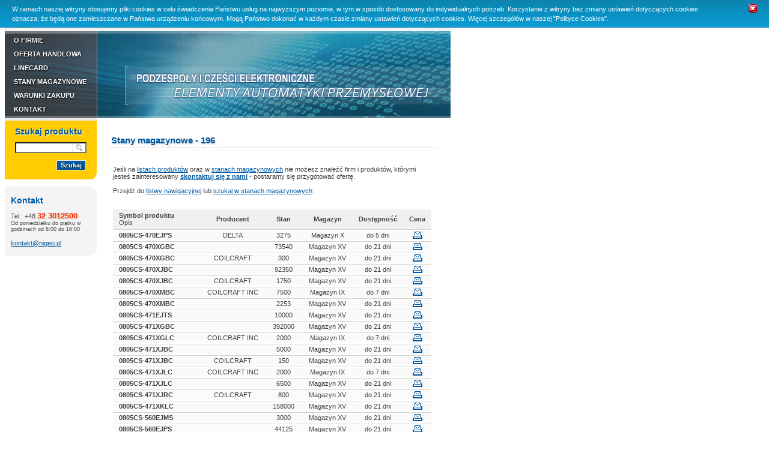

--- FILE ---
content_type: text/css
request_url: https://uniprod.com.pl/css/page.css
body_size: 634
content:
#main_text { margin-left: 10px; width: 530px; }

#main_text a { color: #0059A0; text-decoration: underline; font-weight: normal; }

#main_text a:hover { color: #003C6C; text-decoration: underline; font-weight: normal; }

#main_text a.more { color: #0059A0; font-weight: normal; text-decoration: none; }

#main_text a.more:hover { color: #003C6C; font-weight: normal; text-decoration: none; }

#main_text a.title { color: #0059A0; font-weight: bold; text-decoration: underline; }

#main_text a.title:hover { color: #003C6C; font-weight: bold; text-decoration: underline; }

#main_text table.item { width: 530px; }

#main_text td.img { width: 70px; padding: 3px 15px 0px 0px; vertical-align: top; }

#main_text td.txt { vertical-align: top; }

#main_text span.title { font-weight: bold; color: #0059A0; text-decoration: underline; }

#main_text p.more { text-align: right; }

#main_text table.kontakt { width: 530px; }

#main_text td.kontakt_l { width: 214px; vertical-align: top; }

#main_text td.kontakt_l .name { color: #004f89; }

#main_text td.kontakt_r { width: 316px; vertical-align: top; }

#main_text_mapa { width: 316px; background: #F8F8F8; }

#main_text_mapa td.map { background: #F8F8F8; padding: 8px 8px 10px 8px; text-align: center; width: 316px; }

#main_text_mapa td.buttons { background: #F8F8F8; text-align: right; padding-right: 8px; }

#main_text_mapa td.buttons a { color: #0059A0; font-weight: normal; text-decoration: none; }

#main_text_mapa td.buttons a:hover { color: #0059A0; font-weight: normal; text-decoration: none; }

#main_text_mapa td.bottom { background: #F8F8F8 url('../img/mapa_bcg_b.gif') no-repeat left bottom; height: 8px; }

#main_text_mags { width: 530px; }

#main_text_mags a { color: #43423F; text-decoration: none; }

#main_text_mags a:hover { color: #151513; text-decoration: none;  }

#main_text_mags td.hdr { background: #F0F0F0 url('../img/line_bcg_1.gif') repeat-x bottom; color: #0059A0; font-weight: bold; height: 27px; padding-left: 10px; padding-bottom:3px; text-decoration: underline; }

#main_text_mags td.navi { background: #F4F4F4 url('../img/line_bcg_2.gif') repeat-x bottom; padding-left: 10px; padding-bottom: 2px; height: 33px; }

#main_text_mags td.navi_list { background: #F4F4F4 url('../img/line_bcg_2.gif') repeat-x bottom; padding-bottom: 2px; height: 33px; }

#main_text_mags td.navi a { color: #0059A0; text-decoration: none; font-weight: normal; }

#main_text_mags td.navi a:hover { color: #003C6C; text-decoration: none; font-weight: normal; }

#main_text_mags td.top_line { background: #D0D0CF; height: 2px; }

#main_text_mags td.head_l { background: #F0F0F0 url('../img/line_bcg_1.gif') repeat-x bottom; border-top: 1px solid #FFFFFF; padding: 4px 10px 8px 10px; }

#main_text_mags td.head_c { background: #F0F0F0 url('../img/line_bcg_1.gif') repeat-x bottom; border-top: 1px solid #FFFFFF; padding: 4px 10px 8px 10px; text-align: center; }

#main_text_mags td.text_l { background: #FAFAFA url('../img/line_bcg_2.gif') repeat-x bottom; border-bottom: 1px solid #FFFFFF; padding: 1px 10px 5px 10px; }

#main_text_mags td.text_c { background: #FAFAFA url('../img/line_bcg_2.gif') repeat-x bottom; border-bottom: 1px solid #FFFFFF; padding: 1px 10px 5px 10px; text-align: center; }

#main_text_mags td.bottom_line { background: #D0D0CF; height: 3px; }

#main_text_mags input.field { width: 180px; background: #FFFFFF url('../img/input_search_bcg.gif') no-repeat right; }

#main_text_linecard { width: 530px; }

#main_text_linecard td { width: 33%; vertical-align: middle; text-align: center; background: #f0f0f0; padding: 5px 3px 5px 3px; color: #0059A0; text-decoration: none; font-weight: normal; }

#nav { text-align: center; color: #0059A0; }

#nav a { color: #0059A0; text-decoration: none; font-weight: normal; }

#nav a:hover { color: #003C6C; text-decoration: none; font-weight: normal; }

#mags_nav_list { width: 520px; margin: 5px 5px 5px 5px; }

#mags_nav_list .viewport { width: 500px; height: 130px; overflow: hidden; position: relative; }

#mags_nav_list .overview { text-align: left; color: #0059A0; list-style: none; position: absolute; left: 0; top: 0; padding: 0; margin: 0; }

#mags_nav_list .overview a { color: #0059A0; text-decoration: none; font-weight: normal; padding-left: 4px; padding-right: 4px; }

#mags_nav_list .overview a:hover { color: #003C6C; text-decoration: none; font-weight: normal; }

#mags_nav_list .overview a u { color: #003C6C; }

#mags_nav_list .scrollbar { background: transparent url(../img/bg-scrollbar-track-y.png) no-repeat 0 0; position: relative; background-position: 0 0; float: right; width: 15px; }

#mags_nav_list .track { background: transparent url(../img/bg-scrollbar-trackend-y.png) no-repeat 0 100%; height: 100%; width:13px; position: relative; padding: 0 1px; }

#mags_nav_list .thumb { background: transparent url(../img/bg-scrollbar-thumb-y.png) no-repeat 50% 100%; height: 20px; width: 25px; cursor: pointer; overflow: hidden; position: absolute; top: 0; left: -5px; }

#mags_nav_list .thumb .end { background: transparent url(../img/bg-scrollbar-thumb-y.png) no-repeat 50% 0; overflow: hidden; height: 5px; width: 25px; }

#mags_nav_list .disable { display: none; }

.noSelect { user-select: none; -o-user-select: none; -moz-user-select: none; -khtml-user-select: none; -webkit-user-select: none; }